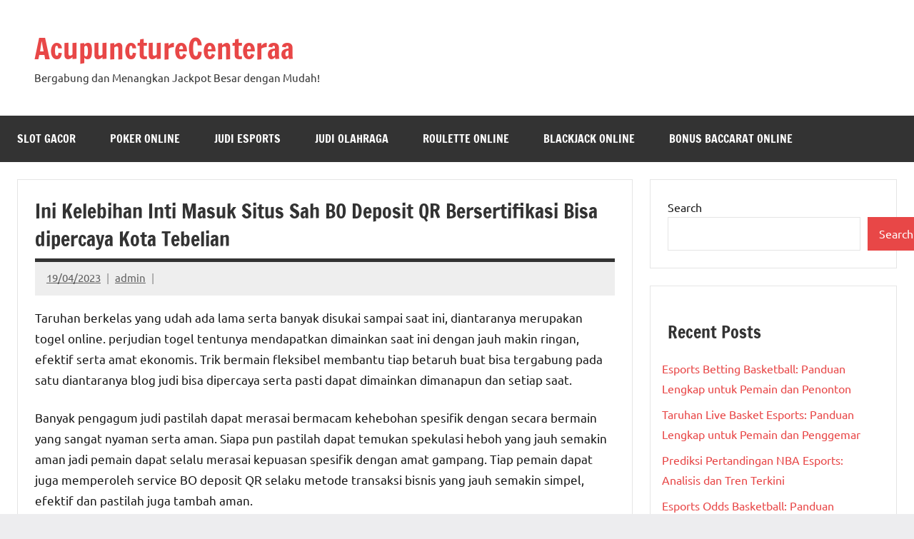

--- FILE ---
content_type: text/html; charset=UTF-8
request_url: https://acupuncturecenteraa.com/ini-kelebihan-inti-masuk-situs-sah-bo-deposit-qr-bersertifikasi-bisa-dipercaya-kota-tebelian/
body_size: 16757
content:

<!DOCTYPE html>
<html lang="en-US">

<head>
<meta charset="UTF-8">
<meta name="viewport" content="width=device-width, initial-scale=1">
<link rel="profile" href="https://gmpg.org/xfn/11">

<meta name='robots' content='index, follow, max-image-preview:large, max-snippet:-1, max-video-preview:-1' />

	<!-- This site is optimized with the Yoast SEO plugin v26.7 - https://yoast.com/wordpress/plugins/seo/ -->
	<title>Ini Kelebihan Inti Masuk Situs Sah BO Deposit QR Bersertifikasi Bisa dipercaya Kota Tebelian</title>
	<meta name="description" content="Ini Kelebihan Inti Masuk Situs Sah BO Deposit QR Bersertifikasi Bisa dipercaya Kota Tebelian" />
	<link rel="canonical" href="https://acupuncturecenteraa.com/ini-kelebihan-inti-masuk-situs-sah-bo-deposit-qr-bersertifikasi-bisa-dipercaya-kota-tebelian/" />
	<meta property="og:locale" content="en_US" />
	<meta property="og:type" content="article" />
	<meta property="og:title" content="Ini Kelebihan Inti Masuk Situs Sah BO Deposit QR Bersertifikasi Bisa dipercaya Kota Tebelian" />
	<meta property="og:description" content="Ini Kelebihan Inti Masuk Situs Sah BO Deposit QR Bersertifikasi Bisa dipercaya Kota Tebelian" />
	<meta property="og:url" content="https://acupuncturecenteraa.com/ini-kelebihan-inti-masuk-situs-sah-bo-deposit-qr-bersertifikasi-bisa-dipercaya-kota-tebelian/" />
	<meta property="og:site_name" content="AcupunctureCenteraa" />
	<meta property="article:published_time" content="2023-04-19T09:59:07+00:00" />
	<meta property="og:image" content="https://acupuncturecenteraa.com/wp-content/uploads/2023/04/cropped-38-300x300.jpg" />
	<meta name="author" content="admin" />
	<meta name="twitter:card" content="summary_large_image" />
	<meta name="twitter:title" content="Ini Kelebihan Inti Masuk Situs Sah BO Deposit QR Bersertifikasi Bisa dipercaya Kota Tebelian" />
	<meta name="twitter:description" content="Ini Kelebihan Inti Masuk Situs Sah BO Deposit QR Bersertifikasi Bisa dipercaya Kota Tebelian" />
	<meta name="twitter:label1" content="Written by" />
	<meta name="twitter:data1" content="admin" />
	<meta name="twitter:label2" content="Est. reading time" />
	<meta name="twitter:data2" content="10 minutes" />
	<script type="application/ld+json" class="yoast-schema-graph">{"@context":"https://schema.org","@graph":[{"@type":"Article","@id":"https://acupuncturecenteraa.com/ini-kelebihan-inti-masuk-situs-sah-bo-deposit-qr-bersertifikasi-bisa-dipercaya-kota-tebelian/#article","isPartOf":{"@id":"https://acupuncturecenteraa.com/ini-kelebihan-inti-masuk-situs-sah-bo-deposit-qr-bersertifikasi-bisa-dipercaya-kota-tebelian/"},"author":{"name":"admin","@id":"https://acupuncturecenteraa.com/#/schema/person/13fda485fdcee9986d603b34977ab698"},"headline":"Ini Kelebihan Inti Masuk Situs Sah BO Deposit QR Bersertifikasi Bisa dipercaya Kota Tebelian","datePublished":"2023-04-19T09:59:07+00:00","mainEntityOfPage":{"@id":"https://acupuncturecenteraa.com/ini-kelebihan-inti-masuk-situs-sah-bo-deposit-qr-bersertifikasi-bisa-dipercaya-kota-tebelian/"},"wordCount":2000,"commentCount":0,"image":{"@id":"https://acupuncturecenteraa.com/ini-kelebihan-inti-masuk-situs-sah-bo-deposit-qr-bersertifikasi-bisa-dipercaya-kota-tebelian/#primaryimage"},"thumbnailUrl":"https://acupuncturecenteraa.com/wp-content/uploads/2023/04/cropped-38-300x300.jpg","articleSection":["Slot Gacor"],"inLanguage":"en-US"},{"@type":"WebPage","@id":"https://acupuncturecenteraa.com/ini-kelebihan-inti-masuk-situs-sah-bo-deposit-qr-bersertifikasi-bisa-dipercaya-kota-tebelian/","url":"https://acupuncturecenteraa.com/ini-kelebihan-inti-masuk-situs-sah-bo-deposit-qr-bersertifikasi-bisa-dipercaya-kota-tebelian/","name":"Ini Kelebihan Inti Masuk Situs Sah BO Deposit QR Bersertifikasi Bisa dipercaya Kota Tebelian","isPartOf":{"@id":"https://acupuncturecenteraa.com/#website"},"primaryImageOfPage":{"@id":"https://acupuncturecenteraa.com/ini-kelebihan-inti-masuk-situs-sah-bo-deposit-qr-bersertifikasi-bisa-dipercaya-kota-tebelian/#primaryimage"},"image":{"@id":"https://acupuncturecenteraa.com/ini-kelebihan-inti-masuk-situs-sah-bo-deposit-qr-bersertifikasi-bisa-dipercaya-kota-tebelian/#primaryimage"},"thumbnailUrl":"https://acupuncturecenteraa.com/wp-content/uploads/2023/04/cropped-38-300x300.jpg","datePublished":"2023-04-19T09:59:07+00:00","author":{"@id":"https://acupuncturecenteraa.com/#/schema/person/13fda485fdcee9986d603b34977ab698"},"description":"Ini Kelebihan Inti Masuk Situs Sah BO Deposit QR Bersertifikasi Bisa dipercaya Kota Tebelian","breadcrumb":{"@id":"https://acupuncturecenteraa.com/ini-kelebihan-inti-masuk-situs-sah-bo-deposit-qr-bersertifikasi-bisa-dipercaya-kota-tebelian/#breadcrumb"},"inLanguage":"en-US","potentialAction":[{"@type":"ReadAction","target":["https://acupuncturecenteraa.com/ini-kelebihan-inti-masuk-situs-sah-bo-deposit-qr-bersertifikasi-bisa-dipercaya-kota-tebelian/"]}]},{"@type":"ImageObject","inLanguage":"en-US","@id":"https://acupuncturecenteraa.com/ini-kelebihan-inti-masuk-situs-sah-bo-deposit-qr-bersertifikasi-bisa-dipercaya-kota-tebelian/#primaryimage","url":"https://acupuncturecenteraa.com/wp-content/uploads/2023/04/cropped-38.jpg","contentUrl":"https://acupuncturecenteraa.com/wp-content/uploads/2023/04/cropped-38.jpg","width":512,"height":512},{"@type":"BreadcrumbList","@id":"https://acupuncturecenteraa.com/ini-kelebihan-inti-masuk-situs-sah-bo-deposit-qr-bersertifikasi-bisa-dipercaya-kota-tebelian/#breadcrumb","itemListElement":[{"@type":"ListItem","position":1,"name":"Home","item":"https://acupuncturecenteraa.com/"},{"@type":"ListItem","position":2,"name":"Ini Kelebihan Inti Masuk Situs Sah BO Deposit QR Bersertifikasi Bisa dipercaya Kota Tebelian"}]},{"@type":"WebSite","@id":"https://acupuncturecenteraa.com/#website","url":"https://acupuncturecenteraa.com/","name":"acupuncturecenteraa","description":"Bergabung dan Menangkan Jackpot Besar dengan Mudah!","alternateName":"acupuncturecenteraa","potentialAction":[{"@type":"SearchAction","target":{"@type":"EntryPoint","urlTemplate":"https://acupuncturecenteraa.com/?s={search_term_string}"},"query-input":{"@type":"PropertyValueSpecification","valueRequired":true,"valueName":"search_term_string"}}],"inLanguage":"en-US"},{"@type":"Person","@id":"https://acupuncturecenteraa.com/#/schema/person/13fda485fdcee9986d603b34977ab698","name":"admin","image":{"@type":"ImageObject","inLanguage":"en-US","@id":"https://acupuncturecenteraa.com/#/schema/person/image/","url":"https://secure.gravatar.com/avatar/7b2b6be96a18145d440d4b0a1785d4dc2ef2707cef71a17b4f204c389dae633d?s=96&d=mm&r=g","contentUrl":"https://secure.gravatar.com/avatar/7b2b6be96a18145d440d4b0a1785d4dc2ef2707cef71a17b4f204c389dae633d?s=96&d=mm&r=g","caption":"admin"},"sameAs":["https://acupuncturecenteraa.com"],"url":"https://acupuncturecenteraa.com/author/admin/"}]}</script>
	<!-- / Yoast SEO plugin. -->


<link rel="alternate" type="application/rss+xml" title="AcupunctureCenteraa &raquo; Feed" href="https://acupuncturecenteraa.com/feed/" />
<link rel="alternate" title="oEmbed (JSON)" type="application/json+oembed" href="https://acupuncturecenteraa.com/wp-json/oembed/1.0/embed?url=https%3A%2F%2Facupuncturecenteraa.com%2Fini-kelebihan-inti-masuk-situs-sah-bo-deposit-qr-bersertifikasi-bisa-dipercaya-kota-tebelian%2F" />
<link rel="alternate" title="oEmbed (XML)" type="text/xml+oembed" href="https://acupuncturecenteraa.com/wp-json/oembed/1.0/embed?url=https%3A%2F%2Facupuncturecenteraa.com%2Fini-kelebihan-inti-masuk-situs-sah-bo-deposit-qr-bersertifikasi-bisa-dipercaya-kota-tebelian%2F&#038;format=xml" />
<style id='wp-img-auto-sizes-contain-inline-css' type='text/css'>
img:is([sizes=auto i],[sizes^="auto," i]){contain-intrinsic-size:3000px 1500px}
/*# sourceURL=wp-img-auto-sizes-contain-inline-css */
</style>
<link rel='stylesheet' id='dynamico-theme-fonts-css' href='https://acupuncturecenteraa.com/wp-content/fonts/be96a2f4aa2dcdab82d498e371bb0dbb.css' type='text/css' media='all' />
<style id='wp-emoji-styles-inline-css' type='text/css'>

	img.wp-smiley, img.emoji {
		display: inline !important;
		border: none !important;
		box-shadow: none !important;
		height: 1em !important;
		width: 1em !important;
		margin: 0 0.07em !important;
		vertical-align: -0.1em !important;
		background: none !important;
		padding: 0 !important;
	}
/*# sourceURL=wp-emoji-styles-inline-css */
</style>
<style id='wp-block-library-inline-css' type='text/css'>
:root{--wp-block-synced-color:#7a00df;--wp-block-synced-color--rgb:122,0,223;--wp-bound-block-color:var(--wp-block-synced-color);--wp-editor-canvas-background:#ddd;--wp-admin-theme-color:#007cba;--wp-admin-theme-color--rgb:0,124,186;--wp-admin-theme-color-darker-10:#006ba1;--wp-admin-theme-color-darker-10--rgb:0,107,160.5;--wp-admin-theme-color-darker-20:#005a87;--wp-admin-theme-color-darker-20--rgb:0,90,135;--wp-admin-border-width-focus:2px}@media (min-resolution:192dpi){:root{--wp-admin-border-width-focus:1.5px}}.wp-element-button{cursor:pointer}:root .has-very-light-gray-background-color{background-color:#eee}:root .has-very-dark-gray-background-color{background-color:#313131}:root .has-very-light-gray-color{color:#eee}:root .has-very-dark-gray-color{color:#313131}:root .has-vivid-green-cyan-to-vivid-cyan-blue-gradient-background{background:linear-gradient(135deg,#00d084,#0693e3)}:root .has-purple-crush-gradient-background{background:linear-gradient(135deg,#34e2e4,#4721fb 50%,#ab1dfe)}:root .has-hazy-dawn-gradient-background{background:linear-gradient(135deg,#faaca8,#dad0ec)}:root .has-subdued-olive-gradient-background{background:linear-gradient(135deg,#fafae1,#67a671)}:root .has-atomic-cream-gradient-background{background:linear-gradient(135deg,#fdd79a,#004a59)}:root .has-nightshade-gradient-background{background:linear-gradient(135deg,#330968,#31cdcf)}:root .has-midnight-gradient-background{background:linear-gradient(135deg,#020381,#2874fc)}:root{--wp--preset--font-size--normal:16px;--wp--preset--font-size--huge:42px}.has-regular-font-size{font-size:1em}.has-larger-font-size{font-size:2.625em}.has-normal-font-size{font-size:var(--wp--preset--font-size--normal)}.has-huge-font-size{font-size:var(--wp--preset--font-size--huge)}.has-text-align-center{text-align:center}.has-text-align-left{text-align:left}.has-text-align-right{text-align:right}.has-fit-text{white-space:nowrap!important}#end-resizable-editor-section{display:none}.aligncenter{clear:both}.items-justified-left{justify-content:flex-start}.items-justified-center{justify-content:center}.items-justified-right{justify-content:flex-end}.items-justified-space-between{justify-content:space-between}.screen-reader-text{border:0;clip-path:inset(50%);height:1px;margin:-1px;overflow:hidden;padding:0;position:absolute;width:1px;word-wrap:normal!important}.screen-reader-text:focus{background-color:#ddd;clip-path:none;color:#444;display:block;font-size:1em;height:auto;left:5px;line-height:normal;padding:15px 23px 14px;text-decoration:none;top:5px;width:auto;z-index:100000}html :where(.has-border-color){border-style:solid}html :where([style*=border-top-color]){border-top-style:solid}html :where([style*=border-right-color]){border-right-style:solid}html :where([style*=border-bottom-color]){border-bottom-style:solid}html :where([style*=border-left-color]){border-left-style:solid}html :where([style*=border-width]){border-style:solid}html :where([style*=border-top-width]){border-top-style:solid}html :where([style*=border-right-width]){border-right-style:solid}html :where([style*=border-bottom-width]){border-bottom-style:solid}html :where([style*=border-left-width]){border-left-style:solid}html :where(img[class*=wp-image-]){height:auto;max-width:100%}:where(figure){margin:0 0 1em}html :where(.is-position-sticky){--wp-admin--admin-bar--position-offset:var(--wp-admin--admin-bar--height,0px)}@media screen and (max-width:600px){html :where(.is-position-sticky){--wp-admin--admin-bar--position-offset:0px}}

/*# sourceURL=wp-block-library-inline-css */
</style><style id='wp-block-archives-inline-css' type='text/css'>
.wp-block-archives{box-sizing:border-box}.wp-block-archives-dropdown label{display:block}
/*# sourceURL=https://acupuncturecenteraa.com/wp-includes/blocks/archives/style.min.css */
</style>
<style id='wp-block-categories-inline-css' type='text/css'>
.wp-block-categories{box-sizing:border-box}.wp-block-categories.alignleft{margin-right:2em}.wp-block-categories.alignright{margin-left:2em}.wp-block-categories.wp-block-categories-dropdown.aligncenter{text-align:center}.wp-block-categories .wp-block-categories__label{display:block;width:100%}
/*# sourceURL=https://acupuncturecenteraa.com/wp-includes/blocks/categories/style.min.css */
</style>
<style id='wp-block-heading-inline-css' type='text/css'>
h1:where(.wp-block-heading).has-background,h2:where(.wp-block-heading).has-background,h3:where(.wp-block-heading).has-background,h4:where(.wp-block-heading).has-background,h5:where(.wp-block-heading).has-background,h6:where(.wp-block-heading).has-background{padding:1.25em 2.375em}h1.has-text-align-left[style*=writing-mode]:where([style*=vertical-lr]),h1.has-text-align-right[style*=writing-mode]:where([style*=vertical-rl]),h2.has-text-align-left[style*=writing-mode]:where([style*=vertical-lr]),h2.has-text-align-right[style*=writing-mode]:where([style*=vertical-rl]),h3.has-text-align-left[style*=writing-mode]:where([style*=vertical-lr]),h3.has-text-align-right[style*=writing-mode]:where([style*=vertical-rl]),h4.has-text-align-left[style*=writing-mode]:where([style*=vertical-lr]),h4.has-text-align-right[style*=writing-mode]:where([style*=vertical-rl]),h5.has-text-align-left[style*=writing-mode]:where([style*=vertical-lr]),h5.has-text-align-right[style*=writing-mode]:where([style*=vertical-rl]),h6.has-text-align-left[style*=writing-mode]:where([style*=vertical-lr]),h6.has-text-align-right[style*=writing-mode]:where([style*=vertical-rl]){rotate:180deg}
/*# sourceURL=https://acupuncturecenteraa.com/wp-includes/blocks/heading/style.min.css */
</style>
<style id='wp-block-latest-comments-inline-css' type='text/css'>
ol.wp-block-latest-comments{box-sizing:border-box;margin-left:0}:where(.wp-block-latest-comments:not([style*=line-height] .wp-block-latest-comments__comment)){line-height:1.1}:where(.wp-block-latest-comments:not([style*=line-height] .wp-block-latest-comments__comment-excerpt p)){line-height:1.8}.has-dates :where(.wp-block-latest-comments:not([style*=line-height])),.has-excerpts :where(.wp-block-latest-comments:not([style*=line-height])){line-height:1.5}.wp-block-latest-comments .wp-block-latest-comments{padding-left:0}.wp-block-latest-comments__comment{list-style:none;margin-bottom:1em}.has-avatars .wp-block-latest-comments__comment{list-style:none;min-height:2.25em}.has-avatars .wp-block-latest-comments__comment .wp-block-latest-comments__comment-excerpt,.has-avatars .wp-block-latest-comments__comment .wp-block-latest-comments__comment-meta{margin-left:3.25em}.wp-block-latest-comments__comment-excerpt p{font-size:.875em;margin:.36em 0 1.4em}.wp-block-latest-comments__comment-date{display:block;font-size:.75em}.wp-block-latest-comments .avatar,.wp-block-latest-comments__comment-avatar{border-radius:1.5em;display:block;float:left;height:2.5em;margin-right:.75em;width:2.5em}.wp-block-latest-comments[class*=-font-size] a,.wp-block-latest-comments[style*=font-size] a{font-size:inherit}
/*# sourceURL=https://acupuncturecenteraa.com/wp-includes/blocks/latest-comments/style.min.css */
</style>
<style id='wp-block-latest-posts-inline-css' type='text/css'>
.wp-block-latest-posts{box-sizing:border-box}.wp-block-latest-posts.alignleft{margin-right:2em}.wp-block-latest-posts.alignright{margin-left:2em}.wp-block-latest-posts.wp-block-latest-posts__list{list-style:none}.wp-block-latest-posts.wp-block-latest-posts__list li{clear:both;overflow-wrap:break-word}.wp-block-latest-posts.is-grid{display:flex;flex-wrap:wrap}.wp-block-latest-posts.is-grid li{margin:0 1.25em 1.25em 0;width:100%}@media (min-width:600px){.wp-block-latest-posts.columns-2 li{width:calc(50% - .625em)}.wp-block-latest-posts.columns-2 li:nth-child(2n){margin-right:0}.wp-block-latest-posts.columns-3 li{width:calc(33.33333% - .83333em)}.wp-block-latest-posts.columns-3 li:nth-child(3n){margin-right:0}.wp-block-latest-posts.columns-4 li{width:calc(25% - .9375em)}.wp-block-latest-posts.columns-4 li:nth-child(4n){margin-right:0}.wp-block-latest-posts.columns-5 li{width:calc(20% - 1em)}.wp-block-latest-posts.columns-5 li:nth-child(5n){margin-right:0}.wp-block-latest-posts.columns-6 li{width:calc(16.66667% - 1.04167em)}.wp-block-latest-posts.columns-6 li:nth-child(6n){margin-right:0}}:root :where(.wp-block-latest-posts.is-grid){padding:0}:root :where(.wp-block-latest-posts.wp-block-latest-posts__list){padding-left:0}.wp-block-latest-posts__post-author,.wp-block-latest-posts__post-date{display:block;font-size:.8125em}.wp-block-latest-posts__post-excerpt,.wp-block-latest-posts__post-full-content{margin-bottom:1em;margin-top:.5em}.wp-block-latest-posts__featured-image a{display:inline-block}.wp-block-latest-posts__featured-image img{height:auto;max-width:100%;width:auto}.wp-block-latest-posts__featured-image.alignleft{float:left;margin-right:1em}.wp-block-latest-posts__featured-image.alignright{float:right;margin-left:1em}.wp-block-latest-posts__featured-image.aligncenter{margin-bottom:1em;text-align:center}
/*# sourceURL=https://acupuncturecenteraa.com/wp-includes/blocks/latest-posts/style.min.css */
</style>
<style id='wp-block-search-inline-css' type='text/css'>
.wp-block-search__button{margin-left:10px;word-break:normal}.wp-block-search__button.has-icon{line-height:0}.wp-block-search__button svg{height:1.25em;min-height:24px;min-width:24px;width:1.25em;fill:currentColor;vertical-align:text-bottom}:where(.wp-block-search__button){border:1px solid #ccc;padding:6px 10px}.wp-block-search__inside-wrapper{display:flex;flex:auto;flex-wrap:nowrap;max-width:100%}.wp-block-search__label{width:100%}.wp-block-search.wp-block-search__button-only .wp-block-search__button{box-sizing:border-box;display:flex;flex-shrink:0;justify-content:center;margin-left:0;max-width:100%}.wp-block-search.wp-block-search__button-only .wp-block-search__inside-wrapper{min-width:0!important;transition-property:width}.wp-block-search.wp-block-search__button-only .wp-block-search__input{flex-basis:100%;transition-duration:.3s}.wp-block-search.wp-block-search__button-only.wp-block-search__searchfield-hidden,.wp-block-search.wp-block-search__button-only.wp-block-search__searchfield-hidden .wp-block-search__inside-wrapper{overflow:hidden}.wp-block-search.wp-block-search__button-only.wp-block-search__searchfield-hidden .wp-block-search__input{border-left-width:0!important;border-right-width:0!important;flex-basis:0;flex-grow:0;margin:0;min-width:0!important;padding-left:0!important;padding-right:0!important;width:0!important}:where(.wp-block-search__input){appearance:none;border:1px solid #949494;flex-grow:1;font-family:inherit;font-size:inherit;font-style:inherit;font-weight:inherit;letter-spacing:inherit;line-height:inherit;margin-left:0;margin-right:0;min-width:3rem;padding:8px;text-decoration:unset!important;text-transform:inherit}:where(.wp-block-search__button-inside .wp-block-search__inside-wrapper){background-color:#fff;border:1px solid #949494;box-sizing:border-box;padding:4px}:where(.wp-block-search__button-inside .wp-block-search__inside-wrapper) .wp-block-search__input{border:none;border-radius:0;padding:0 4px}:where(.wp-block-search__button-inside .wp-block-search__inside-wrapper) .wp-block-search__input:focus{outline:none}:where(.wp-block-search__button-inside .wp-block-search__inside-wrapper) :where(.wp-block-search__button){padding:4px 8px}.wp-block-search.aligncenter .wp-block-search__inside-wrapper{margin:auto}.wp-block[data-align=right] .wp-block-search.wp-block-search__button-only .wp-block-search__inside-wrapper{float:right}
/*# sourceURL=https://acupuncturecenteraa.com/wp-includes/blocks/search/style.min.css */
</style>
<style id='wp-block-group-inline-css' type='text/css'>
.wp-block-group{box-sizing:border-box}:where(.wp-block-group.wp-block-group-is-layout-constrained){position:relative}
/*# sourceURL=https://acupuncturecenteraa.com/wp-includes/blocks/group/style.min.css */
</style>
<style id='global-styles-inline-css' type='text/css'>
:root{--wp--preset--aspect-ratio--square: 1;--wp--preset--aspect-ratio--4-3: 4/3;--wp--preset--aspect-ratio--3-4: 3/4;--wp--preset--aspect-ratio--3-2: 3/2;--wp--preset--aspect-ratio--2-3: 2/3;--wp--preset--aspect-ratio--16-9: 16/9;--wp--preset--aspect-ratio--9-16: 9/16;--wp--preset--color--black: #000000;--wp--preset--color--cyan-bluish-gray: #abb8c3;--wp--preset--color--white: #ffffff;--wp--preset--color--pale-pink: #f78da7;--wp--preset--color--vivid-red: #cf2e2e;--wp--preset--color--luminous-vivid-orange: #ff6900;--wp--preset--color--luminous-vivid-amber: #fcb900;--wp--preset--color--light-green-cyan: #7bdcb5;--wp--preset--color--vivid-green-cyan: #00d084;--wp--preset--color--pale-cyan-blue: #8ed1fc;--wp--preset--color--vivid-cyan-blue: #0693e3;--wp--preset--color--vivid-purple: #9b51e0;--wp--preset--color--primary: #e84747;--wp--preset--color--secondary: #cb3e3e;--wp--preset--color--tertiary: #ae3535;--wp--preset--color--contrast: #4747e8;--wp--preset--color--accent: #47e897;--wp--preset--color--highlight: #e8e847;--wp--preset--color--light-gray: #eeeeee;--wp--preset--color--gray: #777777;--wp--preset--color--dark-gray: #333333;--wp--preset--gradient--vivid-cyan-blue-to-vivid-purple: linear-gradient(135deg,rgb(6,147,227) 0%,rgb(155,81,224) 100%);--wp--preset--gradient--light-green-cyan-to-vivid-green-cyan: linear-gradient(135deg,rgb(122,220,180) 0%,rgb(0,208,130) 100%);--wp--preset--gradient--luminous-vivid-amber-to-luminous-vivid-orange: linear-gradient(135deg,rgb(252,185,0) 0%,rgb(255,105,0) 100%);--wp--preset--gradient--luminous-vivid-orange-to-vivid-red: linear-gradient(135deg,rgb(255,105,0) 0%,rgb(207,46,46) 100%);--wp--preset--gradient--very-light-gray-to-cyan-bluish-gray: linear-gradient(135deg,rgb(238,238,238) 0%,rgb(169,184,195) 100%);--wp--preset--gradient--cool-to-warm-spectrum: linear-gradient(135deg,rgb(74,234,220) 0%,rgb(151,120,209) 20%,rgb(207,42,186) 40%,rgb(238,44,130) 60%,rgb(251,105,98) 80%,rgb(254,248,76) 100%);--wp--preset--gradient--blush-light-purple: linear-gradient(135deg,rgb(255,206,236) 0%,rgb(152,150,240) 100%);--wp--preset--gradient--blush-bordeaux: linear-gradient(135deg,rgb(254,205,165) 0%,rgb(254,45,45) 50%,rgb(107,0,62) 100%);--wp--preset--gradient--luminous-dusk: linear-gradient(135deg,rgb(255,203,112) 0%,rgb(199,81,192) 50%,rgb(65,88,208) 100%);--wp--preset--gradient--pale-ocean: linear-gradient(135deg,rgb(255,245,203) 0%,rgb(182,227,212) 50%,rgb(51,167,181) 100%);--wp--preset--gradient--electric-grass: linear-gradient(135deg,rgb(202,248,128) 0%,rgb(113,206,126) 100%);--wp--preset--gradient--midnight: linear-gradient(135deg,rgb(2,3,129) 0%,rgb(40,116,252) 100%);--wp--preset--font-size--small: 13px;--wp--preset--font-size--medium: 20px;--wp--preset--font-size--large: 36px;--wp--preset--font-size--x-large: 42px;--wp--preset--font-size--extra-large: 48px;--wp--preset--font-size--huge: 64px;--wp--preset--spacing--20: 0.44rem;--wp--preset--spacing--30: 0.67rem;--wp--preset--spacing--40: 1rem;--wp--preset--spacing--50: 1.5rem;--wp--preset--spacing--60: 2.25rem;--wp--preset--spacing--70: 3.38rem;--wp--preset--spacing--80: 5.06rem;--wp--preset--shadow--natural: 6px 6px 9px rgba(0, 0, 0, 0.2);--wp--preset--shadow--deep: 12px 12px 50px rgba(0, 0, 0, 0.4);--wp--preset--shadow--sharp: 6px 6px 0px rgba(0, 0, 0, 0.2);--wp--preset--shadow--outlined: 6px 6px 0px -3px rgb(255, 255, 255), 6px 6px rgb(0, 0, 0);--wp--preset--shadow--crisp: 6px 6px 0px rgb(0, 0, 0);}:root { --wp--style--global--content-size: 900px;--wp--style--global--wide-size: 1100px; }:where(body) { margin: 0; }.wp-site-blocks > .alignleft { float: left; margin-right: 2em; }.wp-site-blocks > .alignright { float: right; margin-left: 2em; }.wp-site-blocks > .aligncenter { justify-content: center; margin-left: auto; margin-right: auto; }:where(.is-layout-flex){gap: 0.5em;}:where(.is-layout-grid){gap: 0.5em;}.is-layout-flow > .alignleft{float: left;margin-inline-start: 0;margin-inline-end: 2em;}.is-layout-flow > .alignright{float: right;margin-inline-start: 2em;margin-inline-end: 0;}.is-layout-flow > .aligncenter{margin-left: auto !important;margin-right: auto !important;}.is-layout-constrained > .alignleft{float: left;margin-inline-start: 0;margin-inline-end: 2em;}.is-layout-constrained > .alignright{float: right;margin-inline-start: 2em;margin-inline-end: 0;}.is-layout-constrained > .aligncenter{margin-left: auto !important;margin-right: auto !important;}.is-layout-constrained > :where(:not(.alignleft):not(.alignright):not(.alignfull)){max-width: var(--wp--style--global--content-size);margin-left: auto !important;margin-right: auto !important;}.is-layout-constrained > .alignwide{max-width: var(--wp--style--global--wide-size);}body .is-layout-flex{display: flex;}.is-layout-flex{flex-wrap: wrap;align-items: center;}.is-layout-flex > :is(*, div){margin: 0;}body .is-layout-grid{display: grid;}.is-layout-grid > :is(*, div){margin: 0;}body{padding-top: 0px;padding-right: 0px;padding-bottom: 0px;padding-left: 0px;}a:where(:not(.wp-element-button)){text-decoration: underline;}:root :where(.wp-element-button, .wp-block-button__link){background-color: #32373c;border-width: 0;color: #fff;font-family: inherit;font-size: inherit;font-style: inherit;font-weight: inherit;letter-spacing: inherit;line-height: inherit;padding-top: calc(0.667em + 2px);padding-right: calc(1.333em + 2px);padding-bottom: calc(0.667em + 2px);padding-left: calc(1.333em + 2px);text-decoration: none;text-transform: inherit;}.has-black-color{color: var(--wp--preset--color--black) !important;}.has-cyan-bluish-gray-color{color: var(--wp--preset--color--cyan-bluish-gray) !important;}.has-white-color{color: var(--wp--preset--color--white) !important;}.has-pale-pink-color{color: var(--wp--preset--color--pale-pink) !important;}.has-vivid-red-color{color: var(--wp--preset--color--vivid-red) !important;}.has-luminous-vivid-orange-color{color: var(--wp--preset--color--luminous-vivid-orange) !important;}.has-luminous-vivid-amber-color{color: var(--wp--preset--color--luminous-vivid-amber) !important;}.has-light-green-cyan-color{color: var(--wp--preset--color--light-green-cyan) !important;}.has-vivid-green-cyan-color{color: var(--wp--preset--color--vivid-green-cyan) !important;}.has-pale-cyan-blue-color{color: var(--wp--preset--color--pale-cyan-blue) !important;}.has-vivid-cyan-blue-color{color: var(--wp--preset--color--vivid-cyan-blue) !important;}.has-vivid-purple-color{color: var(--wp--preset--color--vivid-purple) !important;}.has-primary-color{color: var(--wp--preset--color--primary) !important;}.has-secondary-color{color: var(--wp--preset--color--secondary) !important;}.has-tertiary-color{color: var(--wp--preset--color--tertiary) !important;}.has-contrast-color{color: var(--wp--preset--color--contrast) !important;}.has-accent-color{color: var(--wp--preset--color--accent) !important;}.has-highlight-color{color: var(--wp--preset--color--highlight) !important;}.has-light-gray-color{color: var(--wp--preset--color--light-gray) !important;}.has-gray-color{color: var(--wp--preset--color--gray) !important;}.has-dark-gray-color{color: var(--wp--preset--color--dark-gray) !important;}.has-black-background-color{background-color: var(--wp--preset--color--black) !important;}.has-cyan-bluish-gray-background-color{background-color: var(--wp--preset--color--cyan-bluish-gray) !important;}.has-white-background-color{background-color: var(--wp--preset--color--white) !important;}.has-pale-pink-background-color{background-color: var(--wp--preset--color--pale-pink) !important;}.has-vivid-red-background-color{background-color: var(--wp--preset--color--vivid-red) !important;}.has-luminous-vivid-orange-background-color{background-color: var(--wp--preset--color--luminous-vivid-orange) !important;}.has-luminous-vivid-amber-background-color{background-color: var(--wp--preset--color--luminous-vivid-amber) !important;}.has-light-green-cyan-background-color{background-color: var(--wp--preset--color--light-green-cyan) !important;}.has-vivid-green-cyan-background-color{background-color: var(--wp--preset--color--vivid-green-cyan) !important;}.has-pale-cyan-blue-background-color{background-color: var(--wp--preset--color--pale-cyan-blue) !important;}.has-vivid-cyan-blue-background-color{background-color: var(--wp--preset--color--vivid-cyan-blue) !important;}.has-vivid-purple-background-color{background-color: var(--wp--preset--color--vivid-purple) !important;}.has-primary-background-color{background-color: var(--wp--preset--color--primary) !important;}.has-secondary-background-color{background-color: var(--wp--preset--color--secondary) !important;}.has-tertiary-background-color{background-color: var(--wp--preset--color--tertiary) !important;}.has-contrast-background-color{background-color: var(--wp--preset--color--contrast) !important;}.has-accent-background-color{background-color: var(--wp--preset--color--accent) !important;}.has-highlight-background-color{background-color: var(--wp--preset--color--highlight) !important;}.has-light-gray-background-color{background-color: var(--wp--preset--color--light-gray) !important;}.has-gray-background-color{background-color: var(--wp--preset--color--gray) !important;}.has-dark-gray-background-color{background-color: var(--wp--preset--color--dark-gray) !important;}.has-black-border-color{border-color: var(--wp--preset--color--black) !important;}.has-cyan-bluish-gray-border-color{border-color: var(--wp--preset--color--cyan-bluish-gray) !important;}.has-white-border-color{border-color: var(--wp--preset--color--white) !important;}.has-pale-pink-border-color{border-color: var(--wp--preset--color--pale-pink) !important;}.has-vivid-red-border-color{border-color: var(--wp--preset--color--vivid-red) !important;}.has-luminous-vivid-orange-border-color{border-color: var(--wp--preset--color--luminous-vivid-orange) !important;}.has-luminous-vivid-amber-border-color{border-color: var(--wp--preset--color--luminous-vivid-amber) !important;}.has-light-green-cyan-border-color{border-color: var(--wp--preset--color--light-green-cyan) !important;}.has-vivid-green-cyan-border-color{border-color: var(--wp--preset--color--vivid-green-cyan) !important;}.has-pale-cyan-blue-border-color{border-color: var(--wp--preset--color--pale-cyan-blue) !important;}.has-vivid-cyan-blue-border-color{border-color: var(--wp--preset--color--vivid-cyan-blue) !important;}.has-vivid-purple-border-color{border-color: var(--wp--preset--color--vivid-purple) !important;}.has-primary-border-color{border-color: var(--wp--preset--color--primary) !important;}.has-secondary-border-color{border-color: var(--wp--preset--color--secondary) !important;}.has-tertiary-border-color{border-color: var(--wp--preset--color--tertiary) !important;}.has-contrast-border-color{border-color: var(--wp--preset--color--contrast) !important;}.has-accent-border-color{border-color: var(--wp--preset--color--accent) !important;}.has-highlight-border-color{border-color: var(--wp--preset--color--highlight) !important;}.has-light-gray-border-color{border-color: var(--wp--preset--color--light-gray) !important;}.has-gray-border-color{border-color: var(--wp--preset--color--gray) !important;}.has-dark-gray-border-color{border-color: var(--wp--preset--color--dark-gray) !important;}.has-vivid-cyan-blue-to-vivid-purple-gradient-background{background: var(--wp--preset--gradient--vivid-cyan-blue-to-vivid-purple) !important;}.has-light-green-cyan-to-vivid-green-cyan-gradient-background{background: var(--wp--preset--gradient--light-green-cyan-to-vivid-green-cyan) !important;}.has-luminous-vivid-amber-to-luminous-vivid-orange-gradient-background{background: var(--wp--preset--gradient--luminous-vivid-amber-to-luminous-vivid-orange) !important;}.has-luminous-vivid-orange-to-vivid-red-gradient-background{background: var(--wp--preset--gradient--luminous-vivid-orange-to-vivid-red) !important;}.has-very-light-gray-to-cyan-bluish-gray-gradient-background{background: var(--wp--preset--gradient--very-light-gray-to-cyan-bluish-gray) !important;}.has-cool-to-warm-spectrum-gradient-background{background: var(--wp--preset--gradient--cool-to-warm-spectrum) !important;}.has-blush-light-purple-gradient-background{background: var(--wp--preset--gradient--blush-light-purple) !important;}.has-blush-bordeaux-gradient-background{background: var(--wp--preset--gradient--blush-bordeaux) !important;}.has-luminous-dusk-gradient-background{background: var(--wp--preset--gradient--luminous-dusk) !important;}.has-pale-ocean-gradient-background{background: var(--wp--preset--gradient--pale-ocean) !important;}.has-electric-grass-gradient-background{background: var(--wp--preset--gradient--electric-grass) !important;}.has-midnight-gradient-background{background: var(--wp--preset--gradient--midnight) !important;}.has-small-font-size{font-size: var(--wp--preset--font-size--small) !important;}.has-medium-font-size{font-size: var(--wp--preset--font-size--medium) !important;}.has-large-font-size{font-size: var(--wp--preset--font-size--large) !important;}.has-x-large-font-size{font-size: var(--wp--preset--font-size--x-large) !important;}.has-extra-large-font-size{font-size: var(--wp--preset--font-size--extra-large) !important;}.has-huge-font-size{font-size: var(--wp--preset--font-size--huge) !important;}
/*# sourceURL=global-styles-inline-css */
</style>

<link rel='stylesheet' id='contact-form-7-css' href='https://acupuncturecenteraa.com/wp-content/plugins/contact-form-7/includes/css/styles.css' type='text/css' media='all' />
<link rel='stylesheet' id='dynamico-stylesheet-css' href='https://acupuncturecenteraa.com/wp-content/themes/dynamico/style.css' type='text/css' media='all' />
<script type="text/javascript" src="https://acupuncturecenteraa.com/wp-content/themes/dynamico/assets/js/svgxuse.min.js" id="svgxuse-js"></script>
<link rel="https://api.w.org/" href="https://acupuncturecenteraa.com/wp-json/" /><link rel="alternate" title="JSON" type="application/json" href="https://acupuncturecenteraa.com/wp-json/wp/v2/posts/4336" /><link rel="EditURI" type="application/rsd+xml" title="RSD" href="https://acupuncturecenteraa.com/xmlrpc.php?rsd" />
<meta name="generator" content="WordPress 6.9" />
<link rel='shortlink' href='https://acupuncturecenteraa.com/?p=4336' />
<link rel="icon" href="https://acupuncturecenteraa.com/wp-content/uploads/2023/04/cropped-38-32x32.jpg" sizes="32x32" />
<link rel="icon" href="https://acupuncturecenteraa.com/wp-content/uploads/2023/04/cropped-38-192x192.jpg" sizes="192x192" />
<link rel="apple-touch-icon" href="https://acupuncturecenteraa.com/wp-content/uploads/2023/04/cropped-38-180x180.jpg" />
<meta name="msapplication-TileImage" content="https://acupuncturecenteraa.com/wp-content/uploads/2023/04/cropped-38-270x270.jpg" />
</head>

<body class="wp-singular post-template-default single single-post postid-4336 single-format-standard wp-embed-responsive wp-theme-dynamico centered-theme-layout has-sidebar is-blog-page">

	
	<div id="page" class="site">
		<a class="skip-link screen-reader-text" href="#content">Skip to content</a>

		
		<header id="masthead" class="site-header" role="banner">

			<div class="header-main">

				
				
<div class="site-branding">

	
			<p class="site-title"><a href="https://acupuncturecenteraa.com/" rel="home">AcupunctureCenteraa</a></p>

			
			<p class="site-description">Bergabung dan Menangkan Jackpot Besar dengan Mudah!</p>

			
</div><!-- .site-branding -->

				
			</div><!-- .header-main -->

			

	<div id="main-navigation-wrap" class="primary-navigation-wrap">

		
		<button class="primary-menu-toggle menu-toggle" aria-controls="primary-menu" aria-expanded="false" >
			<svg class="icon icon-menu" aria-hidden="true" role="img"> <use xlink:href="https://acupuncturecenteraa.com/wp-content/themes/dynamico/assets/icons/genericons-neue.svg#menu"></use> </svg><svg class="icon icon-close" aria-hidden="true" role="img"> <use xlink:href="https://acupuncturecenteraa.com/wp-content/themes/dynamico/assets/icons/genericons-neue.svg#close"></use> </svg>			<span class="menu-toggle-text">Menu</span>
		</button>

		<div class="primary-navigation">

			<nav id="site-navigation" class="main-navigation"  role="navigation" aria-label="Primary Menu">

				<ul id="primary-menu" class="menu"><li id="menu-item-5869" class="menu-item menu-item-type-taxonomy menu-item-object-category current-post-ancestor current-menu-parent current-post-parent menu-item-5869"><a href="https://acupuncturecenteraa.com/category/slot-gacor/">Slot Gacor</a></li>
<li id="menu-item-5870" class="menu-item menu-item-type-taxonomy menu-item-object-category menu-item-5870"><a href="https://acupuncturecenteraa.com/category/poker-online/">Poker Online</a></li>
<li id="menu-item-5871" class="menu-item menu-item-type-taxonomy menu-item-object-category menu-item-5871"><a href="https://acupuncturecenteraa.com/category/judi-esports/">Judi Esports</a></li>
<li id="menu-item-5872" class="menu-item menu-item-type-taxonomy menu-item-object-category menu-item-5872"><a href="https://acupuncturecenteraa.com/category/judi-olahraga/">Judi Olahraga</a></li>
<li id="menu-item-5874" class="menu-item menu-item-type-taxonomy menu-item-object-category menu-item-5874"><a href="https://acupuncturecenteraa.com/category/roulette-online/">Roulette Online</a></li>
<li id="menu-item-5875" class="menu-item menu-item-type-taxonomy menu-item-object-category menu-item-5875"><a href="https://acupuncturecenteraa.com/category/blackjack-online/">Blackjack Online</a></li>
<li id="menu-item-5907" class="menu-item menu-item-type-taxonomy menu-item-object-post_tag menu-item-5907"><a href="https://acupuncturecenteraa.com/tag/bonus-baccarat-online/">bonus baccarat online</a></li>
</ul>			</nav><!-- #site-navigation -->

		</div><!-- .primary-navigation -->

	</div>



		</header><!-- #masthead -->

		
		
		
		<div id="content" class="site-content">

			<main id="main" class="site-main" role="main">

				
<article id="post-4336" class="post-4336 post type-post status-publish format-standard hentry category-slot-gacor">

	
	<header class="post-header entry-header">

		<h1 class="post-title entry-title">Ini Kelebihan Inti Masuk Situs Sah BO Deposit QR Bersertifikasi Bisa dipercaya 
Kota Tebelian</h1>
		<div class="entry-meta"><span class="posted-on"><a href="https://acupuncturecenteraa.com/ini-kelebihan-inti-masuk-situs-sah-bo-deposit-qr-bersertifikasi-bisa-dipercaya-kota-tebelian/" rel="bookmark"><time class="entry-date published updated" datetime="2023-04-19T16:59:07+07:00">19/04/2023</time></a></span><span class="posted-by"> <span class="author vcard"><a class="url fn n" href="https://acupuncturecenteraa.com/author/admin/" title="View all posts by admin" rel="author">admin</a></span></span></div>
	</header><!-- .entry-header -->

	
<div class="entry-content">

	<p>Taruhan berkelas yang udah ada lama serta banyak disukai sampai saat ini, diantaranya merupakan togel online. perjudian togel tentunya mendapatkan dimainkan saat ini dengan jauh makin ringan, efektif serta amat ekonomis. Trik bermain fleksibel membantu tiap betaruh buat bisa tergabung pada satu diantaranya blog judi bisa dipercaya serta pasti dapat dimainkan dimanapun dan setiap saat.</p>
<p>Banyak pengagum judi pastilah dapat merasai bermacam kehebohan spesifik dengan secara bermain yang sangat nyaman serta aman. Siapa pun pastilah dapat temukan spekulasi heboh yang jauh semakin aman jadi pemain dapat selalu merasai kepuasan spesifik dengan amat gampang. Tiap pemain dapat juga memperoleh service BO deposit QR selaku metode transaksi bisnis yang jauh semakin simpel, efektif dan pastilah juga tambah aman.</p>
<p>Siapa-siapa saja dapat temukan layanan terpilih bermain judi togel hanya cukup sekali masuk Bersama blog judi terpercaya dan terbaik. Siapa-siapa saja tentu kini dapat kasih ketenteraman paling dapat dihandalkan dalam menjalankan spekulasi yang  lebih hebat serta dapat menjadi unggulan. Cuman dengan modal kurang seadanya pastinya betaruh akan selalu temukan servis terunggul bermain judi toto gelap dengan sangatlah beri keuntungan. Jadi yakinkan dulu supaya dapat pilih situs bisa dipercaya serta masuk didalamnya maka dapat terus temukan pelayanan terunggul.</p>
<h2>Kelompok Situs Paling dipercaya BO Deposit QR Yang Dapat Dipercaya</h2>
<p>Siapa pun beberapa kelompok bettor baik tua ataupun muda sudah pasti dapat temukan servis bermain judi togel terunggul. Tiap-tiap pemain bisa melaksanakan spekulasi yang tambah lebih dahsyat hinngga pasti bisa memercayakannya dengan lebih bagus. Metode paling sederhana dalam melaksaanakan bermacam spekulasi hebat serta membahagiakan ini maka selalu dapat menjadi unggulan dapat dipercaya hingga pemain dapat terus merasai servis yang jauh makin baik.</p>
<p>Tentu pilih broker judi paling dipercaya tak akan sedih dan menyesal. Siapa-siapa saja pastilah dapat temukan service apapun itu lebih komplet khususnya dengan mutu terunggul yang selalu mengesankan serta perihal ini juga bikin pemain tidak berasa rugi. Karena itu, ada banayk penipuan terjadi yang diakibatkan sebuah web-site judi palsu maka penting buat pemain untuk dapat menunjuk suatu blog judi terpercaya dan terbaik yang bisa dihandalkan  baik sekali.</p>
<p>Website resmi dapat dipercaya abonemen BO deposit QR pastilah dapat menjadi opsi terhebat buat anda. Karenanya biar tidak salah tentukan pastinya anda dapat selekasnya kenali apa definisi web judi dapat dipercaya maka dari itu bisa menunjuk agen terpilih amat bisa dihandalkan. Di antara ketegori blog resmi paling dipercaya yang dapat anda pahami merupakan:</p>
<p>Situs sebagai agen profesional lama sudah bekerja lebih dari 5 tahun.<br />
Agen udah sah bisa dipercaya dengan tanda-tanda khusus memperoleh lisensi bisa dipercaya dari suatu Instansi judi internasional, misalkan dari Pagcor yang diberi negara Filipina.<br />
Agen mempunyai peringkat tinggi ada dalam posisi paling atas di hasil penelusuran Google.<br />
Situs mempunyai rekam jejak yang bagus karenanya telah banyak memiliki anggota aktif serta kerap memperoleh komentar yang bagus dari peserta.<br />
Situs punyai citra serta background yang bagus awalnya tidak pernah terturut perkara hukum apa pun.<br />
Situs Bisa dipercaya Togel Sah Memiliki lisensi BO Deposit QR Pastilah Aman</p>
<p>Bandar judi paling dipercaya yakni sesuatu alternatif sah web judi terbaik serta mempunyai pengalaman yang juga bisa dihandalkan tiap harinya, maka dari itu sudah pasti beberapa betaruh dapat rasakan beberapa serunya dan ketenteraman spesifik sebagai betaruh yang memanglah bisa dipercaya  baik. Tentulah saja betaruh bakal merasakan dan peroleh serunya berlainan khususnya Waktu mendapatkan service terkomplet bermain judi togel.</p>
<p>Suatu agen blog judi bisa dipercaya yang udah punya label sah pasti adalah bandar judi terunggul yang jelas terus beri ketenteraman penuh tanggung-jawab untuk seluruhnya peserta. Tentu tiap pemain bakal merasakan keamanan Bersama situs BO deposit QR paling dipercaya tentunya pemain selalu bebas dan nyaman taruhan togel online tiap harinya. Keamanan yang bisa dirasa itu yaitu:</p>
<p>Pemain pastilah merasakan aman untuk login situs memakai account anggota sah yang udah ditambahkan  sandi pasti masalah ini juga menghindar account anggota dari beraneka mode pemblikiran atau teror hacker.<br />
Pemain rasa aman tiada mengkhawatirkan apa pun khususnya untuk jati diri atau privasinya selalu terbangun benar-benar aman, maka dari itu sudah pasti pemain akan sering merasakan sangatlah aman maka data tidak dibongkar pada siapa-siapa saja.<br />
Kemanan melaksanakan bisnis apa pun akan juga dirasa dikarenakan telah tersedianya interaksi Kerja sama situs dengan faksi bank maupun service terpilih tempat yang lain yang membuat pemain merasakan aman tiada kesalahan apapun itu.<br />
Kerjakan taruhan togel di dalam internet dengan android pastinya juga terasa aman maka pemain tak harus kuatir sebab aman dari semua kesangsian beragam faksi dan dari Razia yang telah dilakukan apparat pemerintahan.<br />
Akses Paling sederhana 24 Jam Situs BO Deposit QR Servis Terpilih Dan Berpengalaman</p>
<p>Gelaran taruhan berpamor sangat menarik serta beri keuntungan judi togel online pasti kenal kembali jadi permainan yang simpel dikerjakan tiap hari. Lewat alternatif web-site judi terpercaya dan terbaik pasti pemain bakal temukan layanan yang paling komplet serta mengesankan. Terlebih untuk akses situs yang hendak terus datang kapan waktu pastilah masalah ini bakal benar-benar simpel dihandalkan buat banyak betaruh. Akses paling sederhana blog judi BO deposit QR bisa dipercaya pastinya terus dirasa kapan saja.</p>
<p>Lewat pelayanan akses 24 jam pastilah terus ada mulai dengan pagi sampai malam maka terus-menerus beri servis terbaik sangat tangguh tentu selalu memberinya kepuasan dan keluasaan buat semuanya pemain. Lewat sesuatu spesifikasi Live Chat ataupun contact yang disiapkan pastinya pemain akan gampang terjalin langsung dengan faksi situs, hingga pastinya juga faksi pemain akan temukan keluasaan service dan servis terhebat dari CS yang sudah pakar dan profesional.</p>
<h2>Menjadi CS tenaga pakar terhebat karena itu selalu bisa kasih service terunggul antara lain:</h2>
<p>Memberikan respon semuanya peserta atau calon peserta dengan amat ramah, santun serta responsif.<br />
Beri tanggapan secara cepat karena itu sebelumnya tak pernah telat serta tidak akan membuat pemain sedih.<br />
Menjawab semua pertanyaan yang diberikan anggota dengan sangatlah komunikatif dan informatif.<br />
Berikan petunjuk untuk melalukan bisnis juga pendaftaran dan beri tutorial paling simpel saat melakukan perjudian togel online.<br />
Berikan kontribusi untuk semua masalah atau persoalan apa saja semisalnya Waktu pemain sukar mengerjakan login situs atau ada masalah lupa kode.<br />
Selalu menedengarkan rintihan dari beberapa peserta dan bakal kasih pemecahan terpilih.<br />
Kelebihan Service Terunggul Togel Online Situs BO Deposit QR Pastinya Bahagia</p>
<p>Jadi peserta situs bisa dipercaya agen sah memiliki lisensi pasti tak ada yang harus ditakutkan. Mainkan judi togel ialah sebuah hal favorit yang hendak dilayani  baik sekali. Semuanya pemain tidak cuma akan merasakan serunya bermain tapu juga situs bakal jamin kemenangan seluruhnya anggota dalam taruhan togel online maka dari itu soal ini begitu memberikan kepuasan buat seluruh pihak pemain.</p>
<p>Tentunya, Bersama situs terpilih BO deposit QR yang Udah sah serta bersertifikasi jadi pemain akan selalu memperoleh service yang jauh makin ringan dan sangatlah komplet terpenting saat bermain togel online. pemain bebas tetapkan pasaran togel yang pengin dimainkan karena saat ini sudah ada beberapa opsi pasaran togel terhebat yang bisa dihandalkan  baik sekali hingga bisa beri servis yang paling memberi kepuasan buat siapa-siapa saja serta akan berkesempatan menang.</p>
<p>Tentunya banyak betaruh bakal merasakan pelbagai kehebohan khususnya dengan memutuskan pasaran yang diharapkannya salah satunya adalah;</p>
<p>Singapore<br />
Hongkong<br />
Jakarta<br />
Japan<br />
China<br />
Bogota<br />
Buffalo<br />
Sydney<br />
Cambodia<br />
New Jersey<br />
New York<br />
Missouri<br />
Tennese</p>
<p>Beragam service pasaran togel yang disiapkan dengan cara komplet pastinya juga diikuti result togel dari suatu pasaran yang disajikan. Karena itu tentunya, banyak pemain bakal selalu dapat menyaksikan serta membaca data keluaran angka togel bagus untuk sehari-harinya selalu akan diberi dengan live serta up-date. Pastinya juga siap beberapa data keluaran angka togel pada kurun waktu sebelumnya pastinya komplet serta amat presisi karenanya tidak ada wujud kecurangan apa saja.</p>
<p>Tiap-tiap betaruh bebas peroleh bermacam data dan info yang lain terlebih akan menolong dalam mendapati perkiraan angka togel yang semakin lebih tepat bisa dipercaya tolong pemain peroleh prakiraan tepat menembus bandar. Tentunya, pemain akan temukan pelbagai info perkiraan togel diantarnaya yaitu:</p>
<p>Live result togel beri data live sehari-hari.<br />
Live draw togel jadi pemutaran keluaran angka buat sehari-harinya.<br />
Erek erek ijtihad mimpi presisi.<br />
Buku tafsiran mimpi online dengan semua gambar dan symbol didalamnya.<br />
Data angka shio seluruh ikon shio china.<br />
Code alam tepat.<br />
Syair togel komplet dan cepat.<br />
Paito warna dan paito togel.<br />
Ramalan serta bocoran angka togel.</p>
<p>Jadi web-site judi sah dapat dipercaya pastilah datangkan semua data serta data togel secara tepat terperrcaya. Karenanya tidak ada yang penting dikuatirkan dikarenakan pemain bakal peroleh data yang komplet sebagai halnya mendukung keperluan bermain dan pasti dalam tentukan tiap perkiraan yang makin lebih tepat angka benar menembus bandar.</p>
<h2>Berikut Model Taruhan Togel Online Dapat Dimainkan Situs BO Deposit QR Bisa dipercaya</h2>
<p>Judi togel online adalah satu spekulasi judi kira-kira angka dahsyat dan menentang yang dapat pemain mainkan tiap harinya. Dengan langkah hanya butuh pasang angka pada bandar diikuti perlu pasang taruhan nilai yang dikehendaki karenanya pemain dapat lekas memasangkannya pada bandar. Dengan mengatur pada data keluaran angka togel bila angka yang terpasang ialah kompak dengan keluaran togel pastilah pemain bisa menang dan peroleh pembayaran yang sama.</p>
<p>Trik bermain judi togel merupakan penting menerka atau memperkirakan angka keluaran togel ialah yang hendak keluar dalam hasil pengeluaran angka togel di salah satunya pasaran togel yang di ikuti. Bermain Bersama situs BO deposit QR sah bisa dipercaya karena itu pemain terus-menerus bebas pilih jenis taruhan yang bakal dimainkan, diantarnanya yaitu:</p>
<h2>COLOK BEBAS</h2>
<p>Ialah menduga satu nomor yang terdapat di pengeluaran togel bebas posisi mana saja seperti menerka 8 untuk pengeluaran 6785.</p>
<h2>COLOK MACAU</h2>
<p>Yaitu mengira dua nomor yang tampil di pengeluaran togel bebas posisi mana saja tak usah berturutan.</p>
<h2>COLOK NAGA</h2>
<p>Yakni menerka tiga nomor ada di pengeluaran togel secara bebas posis mana saja tanpa berurut kedua-duanya.</p>
<h2>TOGEL 2D</h2>
<p>Yaitu menerka dua angka yang penting berurut serta bersebelahan misalkan mnebak angka 34 untuk pengeluaran 2345.</p>
<h2>TOGEL 3D</h2>
<p>Yakni menerka tiga angka keluaran togel yang berturutan.</p>
<h2>TOGEL 4D</h2>
<p>Merupakan mengira seluruhnya angka adalah empat angka yang berturutan dengan cara betul.</p>
<h2>COLOK JITU</h2>
<p>Perlu mengira satu nomor saja dan butuh mengatakan type angka jadi AS, KOP, KEPALA atau EKOR.</p>
<h2>TOGEL DASAR</h2>
<p>Yakni menerka 2D serta ditentukan menjadi BESAR (50-99) atau KECIL (00-49), dan bisa juga mengira di antara AS, KOP, KEPALA dan EKOR lantas diputuskan selaku GANJIL (1, 3, 5, 7, 9) atau sebagai GENAP (0, 2, 4, 6, 8).</p>
<h2>KEMBANG KEMPIS</h2>
<p>Yakni butuh menerka 2D terlebih dulu serta diputuskan jadi KEMBANG (A&lt;B), KEMPIS (A&gt;B) atau menjadi KEMBAR (A=B).</p>
<h2>TENGAH TEPI</h2>
<p>Yakni menerka 2D lebih dahulu dan diputuskan menjadi TENGAH (25-74) atau menjadi TEPI (00-24 serta atau dari 75-99).</p>
<h2>SILANG HOMO</h2>
<p>Yaitu dengan langkah menduga 2D lebih dulu dan diputuskan jadi SILANG (A ganjil dan B genap atau kebalikannya) atau jadi HOMO (A serta B sama ganjil/ genap).</p>
<p>Gak Perlu Modal Besar, Ini Tutorial Daftar Serta Transaksi bisnis BO Deposit QR Bermain Togel Online!</p>
<p>Main judi togel bebas untuk dimainkan tiap hari setiap waktu, juga juga pemain bebas memperoleh semua data dan info togel kapan saja. Cuman sekali akses blog judi togel karenanya pemain dapat peroleh servis yang paling komplet. Karenanya, nyatakan memutuskan serta masuk Bersama web resmi BO deposit QR paling dipercaya. Trik atau petunjuk yang dapat pemain pemula melakukan buat mulai taruhan togel online yakni:</p>
<h2>Lakukan proses daftar peserta anyar</h2>
<p>Triknya dengan membuka link sah situs lalu masuk halaman Home agar dapat memutuskan menu DAFTAR. Sistem akan beri sebuah formulir dan perlu disii dengan betul serta komplet. Kirimkan seluruhnya data yang telah diisi dengan cara absah karena itu nanti prosesnya cuma dua menit faksi situs atau CS bisa memberinya account sah Username dibarengi kode aman aktif buat dipakai login situs.</p>
<h2>Mengerjakan transaksi bisnis deposit</h2>
<p>Pemain dapat berikan modal melalui langkah menunjuk menu DEPOSIT di situs Home lalu isikan suatu slip pembayaran. Pemain dapat pastikan nilai uang yang bisa diantar serta butuh memutuskan cara bayar yang disiapkan seperti paling gampang serta cepat yaitu lewat alternatif program QR. Pemain dapat temukan nomor maksud transfer karena itu lekas kirimkan uang lewat cara scan QR maka dapat terjadi cepat maka saldo account automatic berisi tanpa potongan.</p>
<p><img fetchpriority="high" decoding="async" class="size-medium wp-image-26 aligncenter" src="https://acupuncturecenteraa.com/wp-content/uploads/2023/04/cropped-38-300x300.jpg" alt="" width="300" height="300" srcset="https://acupuncturecenteraa.com/wp-content/uploads/2023/04/cropped-38-300x300.jpg 300w, https://acupuncturecenteraa.com/wp-content/uploads/2023/04/cropped-38-150x150.jpg 150w, https://acupuncturecenteraa.com/wp-content/uploads/2023/04/cropped-38-270x270.jpg 270w, https://acupuncturecenteraa.com/wp-content/uploads/2023/04/cropped-38-192x192.jpg 192w, https://acupuncturecenteraa.com/wp-content/uploads/2023/04/cropped-38-180x180.jpg 180w, https://acupuncturecenteraa.com/wp-content/uploads/2023/04/cropped-38-32x32.jpg 32w, https://acupuncturecenteraa.com/wp-content/uploads/2023/04/cropped-38.jpg 512w" sizes="(max-width: 300px) 100vw, 300px" /></p>
<p>Dengan melaksanakan dua Cara gampang barusan pemain bebas lekas bermain judi togel online. buat menempatkan taruhan, pemain perlu masuk spek taruhan, tentukan pasaran serta type taruhan lalu sertakan prakiraan angka yang bakal terpasang serta putuskan berapakah bet yang terpasang di dalam permainan ini lalu kirimkan taruhan pada pihak bandar. Dengan cara berikut pemain seterusnya dapat lihat apabila pengeluaran angka tunjukkan angka yang serupa pastinya pemain dipastikan menang.</p>
	
</div><!-- .entry-content -->

		
		<div class="entry-categories"> <ul class="post-categories">
	<li><a href="https://acupuncturecenteraa.com/category/slot-gacor/" rel="category tag">Slot Gacor</a></li></ul></div>
</article>

	<nav class="navigation post-navigation" aria-label="Posts">
		<h2 class="screen-reader-text">Post navigation</h2>
		<div class="nav-links"><div class="nav-previous"><a href="https://acupuncturecenteraa.com/berikut-ini-keunggulan-pokok-masuk-situs-sah-bo-deposit-qr-memiliki-lisensi-dapat-dipercaya-kotawaringin-barat/" rel="prev"><span class="nav-link-text">Previous Post</span><h3 class="entry-title">Berikut ini Keunggulan Pokok Masuk Situs Sah BO Deposit QR Memiliki lisensi Dapat dipercaya 
Kotawaringin Barat</h3></a></div><div class="nav-next"><a href="https://acupuncturecenteraa.com/berikut-kelebihan-penting-masuk-situs-sah-bo-deposit-qr-bersertifikasi-paling-dipercaya-barabai/" rel="next"><span class="nav-link-text">Next Post</span><h3 class="entry-title">Berikut Kelebihan Penting Masuk Situs Sah BO Deposit QR Bersertifikasi Paling dipercaya 
Barabai</h3></a></div></div>
	</nav>
		</main><!-- #main -->

		
	<section id="secondary" class="sidebar widget-area" role="complementary">

		<div id="block-2" class="widget widget_block widget_search"><form role="search" method="get" action="https://acupuncturecenteraa.com/" class="wp-block-search__button-outside wp-block-search__text-button wp-block-search"    ><label class="wp-block-search__label" for="wp-block-search__input-1" >Search</label><div class="wp-block-search__inside-wrapper" ><input class="wp-block-search__input" id="wp-block-search__input-1" placeholder="" value="" type="search" name="s" required /><button aria-label="Search" class="wp-block-search__button wp-element-button" type="submit" >Search</button></div></form></div><div id="block-3" class="widget widget_block"><div class="wp-block-group is-layout-flow wp-block-group-is-layout-flow"><h2 class="wp-block-heading">Recent Posts</h2><ul class="wp-block-latest-posts__list wp-block-latest-posts"><li><a class="wp-block-latest-posts__post-title" href="https://acupuncturecenteraa.com/esports-betting-basketball-panduan-lengkap-untuk-pemain-dan-penonton/">Esports Betting Basketball: Panduan Lengkap untuk Pemain dan Penonton</a></li>
<li><a class="wp-block-latest-posts__post-title" href="https://acupuncturecenteraa.com/taruhan-live-basket-esports-panduan-lengkap-untuk-pemain-dan-penggemar/">Taruhan Live Basket Esports: Panduan Lengkap untuk Pemain dan Penggemar</a></li>
<li><a class="wp-block-latest-posts__post-title" href="https://acupuncturecenteraa.com/prediksi-pertandingan-nba-esports-analisis-dan-tren-terkini/">Prediksi Pertandingan NBA Esports: Analisis dan Tren Terkini</a></li>
<li><a class="wp-block-latest-posts__post-title" href="https://acupuncturecenteraa.com/esports-odds-basketball-panduan-lengkap-untuk-taruhan-yang-sukses/">Esports Odds Basketball: Panduan Lengkap untuk Taruhan yang Sukses</a></li>
<li><a class="wp-block-latest-posts__post-title" href="https://acupuncturecenteraa.com/taruhan-bola-basket-virtual-panduan-lengkap-untuk-pemain-pemula/">Taruhan Bola Basket Virtual: Panduan Lengkap untuk Pemain Pemula</a></li>
</ul></div></div><div id="block-4" class="widget widget_block"><div class="wp-block-group is-layout-flow wp-block-group-is-layout-flow"><h2 class="wp-block-heading">Recent Comments</h2><div class="no-comments wp-block-latest-comments">No comments to show.</div></div></div><div id="block-5" class="widget widget_block"><div class="wp-block-group is-layout-flow wp-block-group-is-layout-flow"><h2 class="wp-block-heading">Archives</h2><ul class="wp-block-archives-list wp-block-archives">	<li><a href='https://acupuncturecenteraa.com/2026/01/'>January 2026</a></li>
	<li><a href='https://acupuncturecenteraa.com/2025/12/'>December 2025</a></li>
	<li><a href='https://acupuncturecenteraa.com/2025/11/'>November 2025</a></li>
	<li><a href='https://acupuncturecenteraa.com/2025/10/'>October 2025</a></li>
	<li><a href='https://acupuncturecenteraa.com/2025/09/'>September 2025</a></li>
	<li><a href='https://acupuncturecenteraa.com/2025/08/'>August 2025</a></li>
	<li><a href='https://acupuncturecenteraa.com/2025/07/'>July 2025</a></li>
	<li><a href='https://acupuncturecenteraa.com/2025/06/'>June 2025</a></li>
	<li><a href='https://acupuncturecenteraa.com/2025/05/'>May 2025</a></li>
	<li><a href='https://acupuncturecenteraa.com/2025/04/'>April 2025</a></li>
	<li><a href='https://acupuncturecenteraa.com/2025/03/'>March 2025</a></li>
	<li><a href='https://acupuncturecenteraa.com/2025/02/'>February 2025</a></li>
	<li><a href='https://acupuncturecenteraa.com/2025/01/'>January 2025</a></li>
	<li><a href='https://acupuncturecenteraa.com/2024/12/'>December 2024</a></li>
	<li><a href='https://acupuncturecenteraa.com/2024/11/'>November 2024</a></li>
	<li><a href='https://acupuncturecenteraa.com/2024/10/'>October 2024</a></li>
	<li><a href='https://acupuncturecenteraa.com/2024/09/'>September 2024</a></li>
	<li><a href='https://acupuncturecenteraa.com/2024/08/'>August 2024</a></li>
	<li><a href='https://acupuncturecenteraa.com/2024/07/'>July 2024</a></li>
	<li><a href='https://acupuncturecenteraa.com/2024/06/'>June 2024</a></li>
	<li><a href='https://acupuncturecenteraa.com/2024/05/'>May 2024</a></li>
	<li><a href='https://acupuncturecenteraa.com/2024/04/'>April 2024</a></li>
	<li><a href='https://acupuncturecenteraa.com/2024/03/'>March 2024</a></li>
	<li><a href='https://acupuncturecenteraa.com/2024/02/'>February 2024</a></li>
	<li><a href='https://acupuncturecenteraa.com/2024/01/'>January 2024</a></li>
	<li><a href='https://acupuncturecenteraa.com/2023/12/'>December 2023</a></li>
	<li><a href='https://acupuncturecenteraa.com/2023/05/'>May 2023</a></li>
	<li><a href='https://acupuncturecenteraa.com/2023/04/'>April 2023</a></li>
</ul></div></div><div id="block-6" class="widget widget_block"><div class="wp-block-group is-layout-flow wp-block-group-is-layout-flow"><h2 class="wp-block-heading">Categories</h2><ul class="wp-block-categories-list wp-block-categories">	<li class="cat-item cat-item-8"><a href="https://acupuncturecenteraa.com/category/baccarat-online/">Baccarat Online</a>
</li>
	<li class="cat-item cat-item-6"><a href="https://acupuncturecenteraa.com/category/blackjack-online/">Blackjack Online</a>
</li>
	<li class="cat-item cat-item-9"><a href="https://acupuncturecenteraa.com/category/judi-esports/">Judi Esports</a>
</li>
	<li class="cat-item cat-item-4"><a href="https://acupuncturecenteraa.com/category/judi-olahraga/">Judi Olahraga</a>
</li>
	<li class="cat-item cat-item-447"><a href="https://acupuncturecenteraa.com/category/live-casino/">Live Casino</a>
</li>
	<li class="cat-item cat-item-5"><a href="https://acupuncturecenteraa.com/category/poker-online/">Poker Online</a>
</li>
	<li class="cat-item cat-item-7"><a href="https://acupuncturecenteraa.com/category/roulette-online/">Roulette Online</a>
</li>
	<li class="cat-item cat-item-3"><a href="https://acupuncturecenteraa.com/category/slot-gacor/">Slot Gacor</a>
</li>
	<li class="cat-item cat-item-533"><a href="https://acupuncturecenteraa.com/category/tembak-ikan/">Tembak Ikan</a>
</li>
	<li class="cat-item cat-item-505"><a href="https://acupuncturecenteraa.com/category/togel-online/">Togel Online</a>
</li>
</ul></div></div><div id="custom_html-3" class="widget_text widget widget_custom_html"><div class="textwidget custom-html-widget"><p><a href="https://www.excelfreeblog.com/funcion-calculate-en-dax-argumento-expresion/">Situs Toto</a></p></div></div>
	</section><!-- #secondary -->

	
	</div><!-- #content -->

	
	<div class="footer-wrap">

		
		<footer id="colophon" class="site-footer">

			<p style="text-align: center;">Copyright &copy; 2025 | <a href="#">OLXTOTO</a></p>

		</footer><!-- #colophon -->

	</div>

	
</div><!-- #page -->

<script type="speculationrules">
{"prefetch":[{"source":"document","where":{"and":[{"href_matches":"/*"},{"not":{"href_matches":["/wp-*.php","/wp-admin/*","/wp-content/uploads/*","/wp-content/*","/wp-content/plugins/*","/wp-content/themes/dynamico/*","/*\\?(.+)"]}},{"not":{"selector_matches":"a[rel~=\"nofollow\"]"}},{"not":{"selector_matches":".no-prefetch, .no-prefetch a"}}]},"eagerness":"conservative"}]}
</script>
<script type="text/javascript" src="https://acupuncturecenteraa.com/wp-includes/js/dist/hooks.min.js" id="wp-hooks-js"></script>
<script type="text/javascript" src="https://acupuncturecenteraa.com/wp-includes/js/dist/i18n.min.js" id="wp-i18n-js"></script>
<script type="text/javascript" id="wp-i18n-js-after">
/* <![CDATA[ */
wp.i18n.setLocaleData( { 'text direction\u0004ltr': [ 'ltr' ] } );
//# sourceURL=wp-i18n-js-after
/* ]]> */
</script>
<script type="text/javascript" src="https://acupuncturecenteraa.com/wp-content/plugins/contact-form-7/includes/swv/js/index.js" id="swv-js"></script>
<script type="text/javascript" id="contact-form-7-js-before">
/* <![CDATA[ */
var wpcf7 = {
    "api": {
        "root": "https:\/\/acupuncturecenteraa.com\/wp-json\/",
        "namespace": "contact-form-7\/v1"
    },
    "cached": 1
};
//# sourceURL=contact-form-7-js-before
/* ]]> */
</script>
<script type="text/javascript" src="https://acupuncturecenteraa.com/wp-content/plugins/contact-form-7/includes/js/index.js" id="contact-form-7-js"></script>
<script type="text/javascript" id="dynamico-navigation-js-extra">
/* <![CDATA[ */
var dynamicoScreenReaderText = {"expand":"Expand child menu","collapse":"Collapse child menu","icon":"\u003Csvg class=\"icon icon-expand\" aria-hidden=\"true\" role=\"img\"\u003E \u003Cuse xlink:href=\"https://acupuncturecenteraa.com/wp-content/themes/dynamico/assets/icons/genericons-neue.svg#expand\"\u003E\u003C/use\u003E \u003C/svg\u003E"};
//# sourceURL=dynamico-navigation-js-extra
/* ]]> */
</script>
<script type="text/javascript" src="https://acupuncturecenteraa.com/wp-content/themes/dynamico/assets/js/navigation.min.js" id="dynamico-navigation-js"></script>
<script id="wp-emoji-settings" type="application/json">
{"baseUrl":"https://s.w.org/images/core/emoji/17.0.2/72x72/","ext":".png","svgUrl":"https://s.w.org/images/core/emoji/17.0.2/svg/","svgExt":".svg","source":{"concatemoji":"https://acupuncturecenteraa.com/wp-includes/js/wp-emoji-release.min.js?ver=6.9"}}
</script>
<script type="module">
/* <![CDATA[ */
/*! This file is auto-generated */
const a=JSON.parse(document.getElementById("wp-emoji-settings").textContent),o=(window._wpemojiSettings=a,"wpEmojiSettingsSupports"),s=["flag","emoji"];function i(e){try{var t={supportTests:e,timestamp:(new Date).valueOf()};sessionStorage.setItem(o,JSON.stringify(t))}catch(e){}}function c(e,t,n){e.clearRect(0,0,e.canvas.width,e.canvas.height),e.fillText(t,0,0);t=new Uint32Array(e.getImageData(0,0,e.canvas.width,e.canvas.height).data);e.clearRect(0,0,e.canvas.width,e.canvas.height),e.fillText(n,0,0);const a=new Uint32Array(e.getImageData(0,0,e.canvas.width,e.canvas.height).data);return t.every((e,t)=>e===a[t])}function p(e,t){e.clearRect(0,0,e.canvas.width,e.canvas.height),e.fillText(t,0,0);var n=e.getImageData(16,16,1,1);for(let e=0;e<n.data.length;e++)if(0!==n.data[e])return!1;return!0}function u(e,t,n,a){switch(t){case"flag":return n(e,"\ud83c\udff3\ufe0f\u200d\u26a7\ufe0f","\ud83c\udff3\ufe0f\u200b\u26a7\ufe0f")?!1:!n(e,"\ud83c\udde8\ud83c\uddf6","\ud83c\udde8\u200b\ud83c\uddf6")&&!n(e,"\ud83c\udff4\udb40\udc67\udb40\udc62\udb40\udc65\udb40\udc6e\udb40\udc67\udb40\udc7f","\ud83c\udff4\u200b\udb40\udc67\u200b\udb40\udc62\u200b\udb40\udc65\u200b\udb40\udc6e\u200b\udb40\udc67\u200b\udb40\udc7f");case"emoji":return!a(e,"\ud83e\u1fac8")}return!1}function f(e,t,n,a){let r;const o=(r="undefined"!=typeof WorkerGlobalScope&&self instanceof WorkerGlobalScope?new OffscreenCanvas(300,150):document.createElement("canvas")).getContext("2d",{willReadFrequently:!0}),s=(o.textBaseline="top",o.font="600 32px Arial",{});return e.forEach(e=>{s[e]=t(o,e,n,a)}),s}function r(e){var t=document.createElement("script");t.src=e,t.defer=!0,document.head.appendChild(t)}a.supports={everything:!0,everythingExceptFlag:!0},new Promise(t=>{let n=function(){try{var e=JSON.parse(sessionStorage.getItem(o));if("object"==typeof e&&"number"==typeof e.timestamp&&(new Date).valueOf()<e.timestamp+604800&&"object"==typeof e.supportTests)return e.supportTests}catch(e){}return null}();if(!n){if("undefined"!=typeof Worker&&"undefined"!=typeof OffscreenCanvas&&"undefined"!=typeof URL&&URL.createObjectURL&&"undefined"!=typeof Blob)try{var e="postMessage("+f.toString()+"("+[JSON.stringify(s),u.toString(),c.toString(),p.toString()].join(",")+"));",a=new Blob([e],{type:"text/javascript"});const r=new Worker(URL.createObjectURL(a),{name:"wpTestEmojiSupports"});return void(r.onmessage=e=>{i(n=e.data),r.terminate(),t(n)})}catch(e){}i(n=f(s,u,c,p))}t(n)}).then(e=>{for(const n in e)a.supports[n]=e[n],a.supports.everything=a.supports.everything&&a.supports[n],"flag"!==n&&(a.supports.everythingExceptFlag=a.supports.everythingExceptFlag&&a.supports[n]);var t;a.supports.everythingExceptFlag=a.supports.everythingExceptFlag&&!a.supports.flag,a.supports.everything||((t=a.source||{}).concatemoji?r(t.concatemoji):t.wpemoji&&t.twemoji&&(r(t.twemoji),r(t.wpemoji)))});
//# sourceURL=https://acupuncturecenteraa.com/wp-includes/js/wp-emoji-loader.min.js
/* ]]> */
</script>

<script defer src="https://static.cloudflareinsights.com/beacon.min.js/vcd15cbe7772f49c399c6a5babf22c1241717689176015" integrity="sha512-ZpsOmlRQV6y907TI0dKBHq9Md29nnaEIPlkf84rnaERnq6zvWvPUqr2ft8M1aS28oN72PdrCzSjY4U6VaAw1EQ==" data-cf-beacon='{"version":"2024.11.0","token":"79dc2b888cc1446ba96739b8f2ca94c0","r":1,"server_timing":{"name":{"cfCacheStatus":true,"cfEdge":true,"cfExtPri":true,"cfL4":true,"cfOrigin":true,"cfSpeedBrain":true},"location_startswith":null}}' crossorigin="anonymous"></script>
</body>
</html>

<!-- Cache served by WPSOL CACHE - Last modified: Sat, 17 Jan 2026 19:46:21 GMT -->
